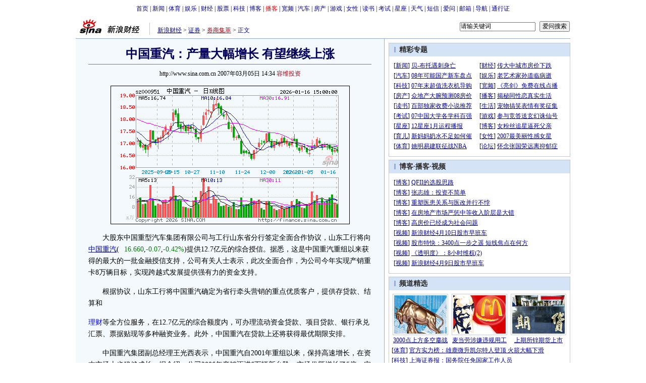

--- FILE ---
content_type: text/html
request_url: http://finance.sina.com.cn/stock/e/20070305/14343377070.shtml
body_size: 24918
content:
<!--[31,1,3377070] published at 2007-03-05 17:39:51 from #100 by system-->
<!--容维投资-->
<!--<a href=http://finance.sina.com.cn/stock/securities/index.shtml target=_blank>券商集萃</a>-->
<html>
<head>
<meta http-equiv="content-type" content="text/html; charset=gb2312">
<title>中国重汽：产量大幅增长 有望继续上涨_个股点评_新浪财经_新浪网</title>
<meta name="stencil" content="PGLS000125">
<meta name="publishid" content="31,1,3377070">
<meta name="keywords" content="中国重汽：产量大幅增长 有望继续上涨">
<meta name="description" content="中国重汽：产量大幅增长 有望继续上涨">
<script type="text/javascript" src="http://image2.sina.com.cn/home/sinaflash.js"></script>

<style type="text/css">
/* 通用 */
*{margin:0;padding:0;}
body {background: #FFF;color:#000;margin:5px;text-align:center;}
td,div{font-size:12px;}
ul,li{list-style:none;}
ul,p,ol{line-height:20px;}
select,input{vertical-align:middle;}
img{border:0;}

.f14 {font-size:14px;}
.lh20 {line-height:20px;}
.b1{border:1px #fcc solid;}
	
a{text-decoration: underline;color: #009}
/*a:visited{color:#800080;}*/
a:hover{color: #f00;}


.f14links{line-height:23px;}
.f14links,.f14links a{font-size:14px;color:#009;}
.f14links a:hover{color:#F00;}
.f14links li{padding-left:13px;background:url(http://image2.sina.com.cn/dy/legal/2006index/news_law_hz_012.gif) no-repeat 3px 45%;}

.clearit{clear:both;font-size:0;line-height:0;height:0;}

#wrap{width:980px;margin:0 auto;background:#FFF;text-align:left;}

.split{font-size:0;line-height:0;clear:both;height:6px;}
.lsplit{font-size:0;line-height:0;clear:both;height:15px;}

.top_bar{text-align:center;padding:4px 0;}
.top_bar a{text-decoration:none;}

.lo_links{padding-left:15px;padding-top:2px;}

.lc_blue{border-right:1px solid #91ABD3;border-top:1px solid #91ABD3;border-bottom:1px solid #91ABD3;background:#F4F9FE; padding-bottom:10px;}
.lc_blue h1{text-align:center;padding:4px 0;font-size:24px;font-weight:bold;border-bottom:1px solid #71777B;margin:10px 25px;color:#03005C;}
.lc_blue .from_info{text-align:center;}
.artibody{margin:15px 25px;font-size:14px;line-height:23px;}
.artibody img{border:1px solid #000;}
.artibody p{font-size:14px;line-height:23px;margin:15px 0;}
.toollinks{text-align:right;padding:8px 0;background:url(http://image2.sina.com.cn/bb/article/ar_hz_001.gif) repeat-x left top;margin:5px 25px;}

.xgzt{border-top:1px solid #BECEE6;border-left:1px solid #BECEE6;margin-top:8px;}
.xgzt a{font-size:14px;}
.xgzt td{border-bottom:1px solid #BECEE6;border-right:1px solid #BECEE6;}
.xgzt h2,.xgzt h3{margin:0;padding:0;padding:4px;font-size:14px;font-weight:bold;float:left;}

.fixedBLK{border:1px solid #C6C6C6;background:#FFF;width:360px;float:left;}
.fixedBLK .title{background:#D4E3F6;}
.fixedBLK .title h2{padding:4px 20px;background:url(http://image2.sina.com.cn/bb/article/ar_hz_002.gif)
no-repeat 10px 45%;font-size:14px;color:#292929;}
.fixedBLK .title h2 a {font-size:14px;color:#292929;text-decoration:none;font-weight:bold;}
.fixedBLK .title h2 a:hover{color:#CC0000;text-decoration:underline;}
.fixedBLK .content{padding:8px 9px 7px 9px;}
.fixedBLK .content img{border:1px solid #000;}
.fixedBLK .content .list{padding:0;}

.rcb table{border-top:1px solid #EBB9E5;border-left:1px solid #EBB9E5;}
.rcb td{border-right:1px solid #EBB9E5;border-bottom:1px solid #EBB9E5;padding:4px;}
.rcb .user{background:#FBE0FD;color:#656565;}
.rcb .commbody{background:#FFF url(http://image2.sina.com.cn/bb/article/ar_hz_003.gif) no-repeat 10px 45%;padding-left:30px;}

.grayBLK{border:1px solid #C6C6C6;padding:6px 0;float:left;width:360px;background:#F1F1F1;}
.grayBLK td{line-height:20px;}

.bAD{border:1px solid #C6C6C6;background:#FFF;}
.adContent{padding:8px 0;}
.fAD a{color:#2D2D2D;}

.rd{font-size:0;line-height:0;height:1px;background:url(http://image2.sina.com.cn/bb/article/ar_hz_004.gif) repeat-x left top;margin:10px 0;}

.bllink,.bll a{color:#000;}

.pl15{padding-left:15px;}

.greenlinks,.greenlinks a{color:#298F00;text-decoration:none;}

.footer{padding:15px 0;}

.rc_trans,.vsplit{border-top:1px solid #91ABD3;}

.hotNC{border:1px solid #BECEE6;background:#FFF;margin:10px 0;}
.hotNC h2{padding:5px;background:#E1EFFA;border-bottom:1px solid #BECEE6;font-size:14px;font-weight:bold;}
.hotNC ul{padding:5px;}
.hotNC li{padding-left:10px;background:url(http://image2.sina.com.cn/bb/article/ar_hz_008.gif) no-repeat 2px 45%;}

.starSearchBLK{background:#F3F3F3;border:1px solid #CCC}
.sw4f{width:74px;}

.mouseTipsCon { display:none;}
.mouseTips { font-size:12px; text-align:left; position:absolute;z-index:999;width:384px;padding:0px 2px 2px 0;background:#FBE0FD; display:none;}
.mouseTips dl{ border:1px solid #EBB9E5;background:#FFF;padding:4px 4px 4px 10px; }
.mouseTips dt{ color:#C50600; font-size:14px; line-height:20px; margin-bottom:4px; border-bottom:1px dashed #D6D8E4; }
.mouseTips dd{ line-height:20px; }
.mouseTips dd span {color:#5169E4;}
.closeTipBtn {cursor:pointer; position:absolute;z-index:99999; right:10px; top:5px;}

.tips1 {color:#F00; line-height:30px;}

.adNone { display:none; }
.rightShell{background:#FFF;padding-top:8px;}
.yqlink a{font-size:14px;}
.redLink a,.redLink a:hover,.redLink a:visited{color:#CC0000}
#adtext_1 a{color:#000}

.linkRed02 a{text-decoration:none;color:#A20010;}
.linkRed02 {text-decoration:none;color:#A20010;}
.linkRed02 a:hover{color:#f00;}

.mediacontent{margin:15px 25px;font-size:14px;line-height:23px;}
.mediacontent p{font-size:14px;line-height:23px;margin:15px 0;}

/* 媒体logo */
.medialogo{float:right; height:18px;}
.linkRed01 a{text-decoration:underline;color:#A20010;}
.linkRed01 a:hover{color:#f00;}

/* 间隔 */
.HSpace01{height:6px; overflow:hidden; width:1px;}
.HSpace02{height:8px; overflow:hidden; width:1px;}
.HSpace03{height:10px; overflow:hidden; width:1px;}
</style>

<style>
.yqin {display:inline; height:0px; width:0px; position:absolute; text-align:left;}
A.iask_f14:link,A.iask_f14:visited,A.iask_f14:active,A.iask_f14:hover {font-size:14px;text-decoration:none;color: #ff0000;}
A.akey:link {text-decoration:none;color: #0000ff;}
A.akey:visited {text-decoration:none;color: #800080;}
A.akey:active,A.akey:hover {text-decoration:underline;color : #ff0000}
</style>

<script language="JavaScript" type="text/javascript">
document.domain = "sina.com.cn";

//<![CDATA[
function GetObj(objName){
	if(document.getElementById){
		return eval('document.getElementById("' + objName + '")');
	}else if(document.layers){
		return eval("document.layers['" + objName +"']");
	}else{
		return eval('document.all.' + objName);
	}
}
//========================= 设置字体大中小 start =============
	function doZoom(size){
		var artibody = document.getElementById('artibody');
		if(!artibody){
			return;
		}
		var artibodyChild = artibody.childNodes;
		artibody.style.fontSize = size + 'px';
		//再对artibody div内的直接html节点设置fontSize属性
		for(var i = 0; i < artibodyChild.length; i++){
			if(artibodyChild[i].nodeType == 1){
				artibodyChild[i].style.fontSize = size + 'px';
			}
		}		
	}
//========================= 设置字体大中小 end =============

//========================= 打印正文部分 start =============

//print js begin
	function LoadPrintJsCallBack()
	{
		if(typeof forSPrint == "object" && forSPrint.Print)
		{
			forSPrint.Print();
		}
	}

	function SinaPrintGetBrowser(){
		if (navigator.userAgent.indexOf("MSIE") != -1)
		{
			return 1; 
		}
		else if (navigator.userAgent.indexOf("Firefox") != -1)
		{
			return 2; 
		}
		else if (navigator.userAgent.indexOf("Navigator") != -1)
		{
			return 3;
		}
		else if (navigator.userAgent.indexOf("Opera") != -1 )
		{
			return 4;
		}else
		{
			return 5;
		}
	}

	function LoadPrintJs()
	{
		var myBrowser = SinaPrintGetBrowser();

		if(myBrowser == 1)
		{
			var js_url ="http://image2.sina.com.cn/dy/col/2007/0207/print.js";
			var js = document.createElement( "script" ); 
			js.setAttribute( "type", "text/javascript" );
			js.setAttribute( "src", js_url);
			js.setAttribute( "id", "sinaPrintJsUrl");
			document.body.insertBefore( js, null);
	
document.getElementById("sinaPrintJsUrl").onreadystatechange = LoadPrintJsCallBack;
		}
		else
		{
			var js_url ="http://image2.sina.com.cn/dy/col/2007/0207/print.js";
			var js = document.createElement( "script" ); 
			js.setAttribute( "type", "text/javascript" );
			js.setAttribute( "src", js_url);
			js.setAttribute( "id", "sinaPrintJsUrl");
			js.setAttribute( "onload", "LoadPrintJsCallBack()");
			document.body.insertBefore( js,null);					
		}
	}
//print js end

//========================= 打印正文部分 end =============

//========================= 处理广告有效性 start =============
/**
 * 判断广告有效性
 * @return boolean
 */
//发布日期
var pagepubtime;
//需要检测的日期差
var difDay;

//广告显示判断
function checkPubTime(){

	//分解年、月、日
	DateTime = new Array(); 
	DateTime = pagepubtime.split("-");
	var year = DateTime[0];
	var month = DateTime[1];
	var day = DateTime[2];

	//用得到的年、月、日生成日期对象
	var pubTime = new Date(year,month - 1,day);
	//得到当前日期
	var now = new Date();

	//计算出当前日期与发布日期之间的毫秒差值
	var dif = now.getTime() - pubTime.getTime();

	//一天24小时、一小时60分、一分60秒、一秒1000毫秒
	if(dif > difDay * 24 * 60 * 60 * 1000){
		return false;
	}
	return true;
}
/**
 * 处理广告图片 指定天数后不显示 广告图片初始使用css控制不显示
 * @param 多个广告容器的id
 */
function HandlerAd(){
	var curObj = null;
	for(var i = 0; i < arguments.length; i++){
		curObj = GetObj(arguments[i]);
		if(checkPubTime()){
			if(!curObj){ 
				continue;
			}
			curObj.style.display = "block";
		}
	}
	
}
//========================= 处理广告有效性 end =============
	
//========================= 处理页面广告内容 start =============
	function DisplayAd(){
	pagepubtime = "2007-03-05"; //发布日期
	difDay = 180;				//需要检测的日期差 单位：天
	HandlerAd("PublicRelation1","PublicRelation2","PublicRelation3","PublicRelation4","PublicRelation5","PublicRelation6","PublicRelation7","PublicRelation8","PublicRelation9");		

	}
//========================= 处理页面广告内容 end =============
	
window.onload = function(){
	
	//触发鼠标提示
	mouseTipNode = GetObj("mouseTip");

/*
	//触发随机3取2 2取1 内容
	ShowGet2Form3();
	if(IsCookie()){//如果cookie可以使用 则使用交替显示2取1内容 否则随机显示
		SwithShowGet1Form2();
	}else{
		ShowGet1Form2();
	}
*/
	
}
	
//]]>
</script>
</head>

<body><!-- body code begin -->

<!-- SUDA_CODE_START --> 
<script type="text/javascript"> 
//<!--
(function(){var an="V=2.1.16";var ah=window,F=document,s=navigator,W=s.userAgent,ao=ah.screen,j=ah.location.href;var aD="https:"==ah.location.protocol?"https://s":"http://",ay="beacon.sina.com.cn";var N=aD+ay+"/a.gif?",z=aD+ay+"/g.gif?",R=aD+ay+"/f.gif?",ag=aD+ay+"/e.gif?",aB=aD+"beacon.sinauda.com/i.gif?";var aA=F.referrer.toLowerCase();var aa="SINAGLOBAL",Y="FSINAGLOBAL",H="Apache",P="ULV",l="SUP",aE="UOR",E="_s_acc",X="_s_tentry",n=false,az=false,B=(document.domain=="sina.com.cn")?true:false;var o=0;var aG=false,A=false;var al="";var m=16777215,Z=0,C,K=0;var r="",b="",a="";var M=[],S=[],I=[];var u=0;var v=0;var p="";var am=false;var w=false;function O(){var e=document.createElement("iframe");e.src=aD+ay+"/data.html?"+new Date().getTime();e.id="sudaDataFrame";e.style.height="0px";e.style.width="1px";e.style.overflow="hidden";e.frameborder="0";e.scrolling="no";document.getElementsByTagName("head")[0].appendChild(e)}function k(){var e=document.createElement("iframe");e.src=aD+ay+"/ckctl.html";e.id="ckctlFrame";e.style.height="0px";e.style.width="1px";e.style.overflow="hidden";e.frameborder="0";e.scrolling="no";document.getElementsByTagName("head")[0].appendChild(e)}function q(){var e=document.createElement("script");e.src=aD+ay+"/h.js";document.getElementsByTagName("head")[0].appendChild(e)}function h(aH,i){var D=F.getElementsByName(aH);var e=(i>0)?i:0;return(D.length>e)?D[e].content:""}function aF(){var aJ=F.getElementsByName("sudameta");var aR=[];for(var aO=0;aO<aJ.length;aO++){var aK=aJ[aO].content;if(aK){if(aK.indexOf(";")!=-1){var D=aK.split(";");for(var aH=0;aH<D.length;aH++){var aP=aw(D[aH]);if(!aP){continue}aR.push(aP)}}else{aR.push(aK)}}}var aM=F.getElementsByTagName("meta");for(var aO=0,aI=aM.length;aO<aI;aO++){var aN=aM[aO];if(aN.name=="tags"){aR.push("content_tags:"+encodeURI(aN.content))}}var aL=t("vjuids");aR.push("vjuids:"+aL);var e="";var aQ=j.indexOf("#");if(aQ!=-1){e=escape(j.substr(aQ+1));aR.push("hashtag:"+e)}return aR}function V(aK,D,aI,aH){if(aK==""){return""}aH=(aH=="")?"=":aH;D+=aH;var aJ=aK.indexOf(D);if(aJ<0){return""}aJ+=D.length;var i=aK.indexOf(aI,aJ);if(i<aJ){i=aK.length}return aK.substring(aJ,i)}function t(e){if(undefined==e||""==e){return""}return V(F.cookie,e,";","")}function at(aI,e,i,aH){if(e!=null){if((undefined==aH)||(null==aH)){aH="sina.com.cn"}if((undefined==i)||(null==i)||(""==i)){F.cookie=aI+"="+e+";domain="+aH+";path=/"}else{var D=new Date();var aJ=D.getTime();aJ=aJ+86400000*i;D.setTime(aJ);aJ=D.getTime();F.cookie=aI+"="+e+";domain="+aH+";expires="+D.toUTCString()+";path=/"}}}function f(D){try{var i=document.getElementById("sudaDataFrame").contentWindow.storage;return i.get(D)}catch(aH){return false}}function ar(D,aH){try{var i=document.getElementById("sudaDataFrame").contentWindow.storage;i.set(D,aH);return true}catch(aI){return false}}function L(){var aJ=15;var D=window.SUDA.etag;if(!B){return"-"}if(u==0){O();q()}if(D&&D!=undefined){w=true}ls_gid=f(aa);if(ls_gid===false||w==false){return false}else{am=true}if(ls_gid&&ls_gid.length>aJ){at(aa,ls_gid,3650);n=true;return ls_gid}else{if(D&&D.length>aJ){at(aa,D,3650);az=true}var i=0,aI=500;var aH=setInterval((function(){var e=t(aa);if(w){e=D}i+=1;if(i>3){clearInterval(aH)}if(e.length>aJ){clearInterval(aH);ar(aa,e)}}),aI);return w?D:t(aa)}}function U(e,aH,D){var i=e;if(i==null){return false}aH=aH||"click";if((typeof D).toLowerCase()!="function"){return}if(i.attachEvent){i.attachEvent("on"+aH,D)}else{if(i.addEventListener){i.addEventListener(aH,D,false)}else{i["on"+aH]=D}}return true}function af(){if(window.event!=null){return window.event}else{if(window.event){return window.event}var D=arguments.callee.caller;var i;var aH=0;while(D!=null&&aH<40){i=D.arguments[0];if(i&&(i.constructor==Event||i.constructor==MouseEvent||i.constructor==KeyboardEvent)){return i}aH++;D=D.caller}return i}}function g(i){i=i||af();if(!i.target){i.target=i.srcElement;i.pageX=i.x;i.pageY=i.y}if(typeof i.layerX=="undefined"){i.layerX=i.offsetX}if(typeof i.layerY=="undefined"){i.layerY=i.offsetY}return i}function aw(aH){if(typeof aH!=="string"){throw"trim need a string as parameter"}var e=aH.length;var D=0;var i=/(\u3000|\s|\t|\u00A0)/;while(D<e){if(!i.test(aH.charAt(D))){break}D+=1}while(e>D){if(!i.test(aH.charAt(e-1))){break}e-=1}return aH.slice(D,e)}function c(e){return Object.prototype.toString.call(e)==="[object Array]"}function J(aH,aL){var aN=aw(aH).split("&");var aM={};var D=function(i){if(aL){try{return decodeURIComponent(i)}catch(aP){return i}}else{return i}};for(var aJ=0,aK=aN.length;aJ<aK;aJ++){if(aN[aJ]){var aI=aN[aJ].split("=");var e=aI[0];var aO=aI[1];if(aI.length<2){aO=e;e="$nullName"}if(!aM[e]){aM[e]=D(aO)}else{if(c(aM[e])!=true){aM[e]=[aM[e]]}aM[e].push(D(aO))}}}return aM}function ac(D,aI){for(var aH=0,e=D.length;aH<e;aH++){aI(D[aH],aH)}}function ak(i){var e=new RegExp("^http(?:s)?://([^/]+)","im");if(i.match(e)){return i.match(e)[1].toString()}else{return""}}function aj(aO){try{var aL="ABCDEFGHIJKLMNOPQRSTUVWXYZabcdefghijklmnopqrstuvwxyz0123456789+/=";var D="ABCDEFGHIJKLMNOPQRSTUVWXYZabcdefghijklmnopqrstuvwxyz0123456789-_=";var aQ=function(e){var aR="",aS=0;for(;aS<e.length;aS++){aR+="%"+aH(e[aS])}return decodeURIComponent(aR)};var aH=function(e){var i="0"+e.toString(16);return i.length<=2?i:i.substr(1)};var aP=function(aY,aV,aR){if(typeof(aY)=="string"){aY=aY.split("")}var aX=function(a7,a9){for(var a8=0;a8<a7.length;a8++){if(a7[a8]==a9){return a8}}return -1};var aS=[];var a6,a4,a1="";var a5,a3,a0,aZ="";if(aY.length%4!=0){}var e=/[^A-Za-z0-9\+\/\=]/g;var a2=aL.split("");if(aV=="urlsafe"){e=/[^A-Za-z0-9\-_\=]/g;a2=D.split("")}var aU=0;if(aV=="binnary"){a2=[];for(aU=0;aU<=64;aU++){a2[aU]=aU+128}}if(aV!="binnary"&&e.exec(aY.join(""))){return aR=="array"?[]:""}aU=0;do{a5=aX(a2,aY[aU++]);a3=aX(a2,aY[aU++]);a0=aX(a2,aY[aU++]);aZ=aX(a2,aY[aU++]);a6=(a5<<2)|(a3>>4);a4=((a3&15)<<4)|(a0>>2);a1=((a0&3)<<6)|aZ;aS.push(a6);if(a0!=64&&a0!=-1){aS.push(a4)}if(aZ!=64&&aZ!=-1){aS.push(a1)}a6=a4=a1="";a5=a3=a0=aZ=""}while(aU<aY.length);if(aR=="array"){return aS}var aW="",aT=0;for(;aT<aS.lenth;aT++){aW+=String.fromCharCode(aS[aT])}return aW};var aI=[];var aN=aO.substr(0,3);var aK=aO.substr(3);switch(aN){case"v01":for(var aJ=0;aJ<aK.length;aJ+=2){aI.push(parseInt(aK.substr(aJ,2),16))}return decodeURIComponent(aQ(aP(aI,"binnary","array")));break;case"v02":aI=aP(aK,"urlsafe","array");return aQ(aP(aI,"binnary","array"));break;default:return decodeURIComponent(aO)}}catch(aM){return""}}var ap={screenSize:function(){return(m&8388608==8388608)?ao.width+"x"+ao.height:""},colorDepth:function(){return(m&4194304==4194304)?ao.colorDepth:""},appCode:function(){return(m&2097152==2097152)?s.appCodeName:""},appName:function(){return(m&1048576==1048576)?((s.appName.indexOf("Microsoft Internet Explorer")>-1)?"MSIE":s.appName):""},cpu:function(){return(m&524288==524288)?(s.cpuClass||s.oscpu):""},platform:function(){return(m&262144==262144)?(s.platform):""},jsVer:function(){if(m&131072!=131072){return""}var aI,e,aK,D=1,aH=0,i=(s.appName.indexOf("Microsoft Internet Explorer")>-1)?"MSIE":s.appName,aJ=s.appVersion;if("MSIE"==i){e="MSIE";aI=aJ.indexOf(e);if(aI>=0){aK=window.parseInt(aJ.substring(aI+5));if(3<=aK){D=1.1;if(4<=aK){D=1.3}}}}else{if(("Netscape"==i)||("Opera"==i)||("Mozilla"==i)){D=1.3;e="Netscape6";aI=aJ.indexOf(e);if(aI>=0){D=1.5}}}return D},network:function(){if(m&65536!=65536){return""}var i="";i=(s.connection&&s.connection.type)?s.connection.type:i;try{F.body.addBehavior("#default#clientCaps");i=F.body.connectionType}catch(D){i="unkown"}return i},language:function(){return(m&32768==32768)?(s.systemLanguage||s.language):""},timezone:function(){return(m&16384==16384)?(new Date().getTimezoneOffset()/60):""},flashVer:function(){if(m&8192!=8192){return""}var aK=s.plugins,aH,aL,aN;if(aK&&aK.length){for(var aJ in aK){aL=aK[aJ];if(aL.description==null){continue}if(aH!=null){break}aN=aL.description.toLowerCase();if(aN.indexOf("flash")!=-1){aH=aL.version?parseInt(aL.version):aN.match(/\d+/);continue}}}else{if(window.ActiveXObject){for(var aI=10;aI>=2;aI--){try{var D=new ActiveXObject("ShockwaveFlash.ShockwaveFlash."+aI);if(D){aH=aI;break}}catch(aM){}}}else{if(W.indexOf("webtv/2.5")!=-1){aH=3}else{if(W.indexOf("webtv")!=-1){aH=2}}}}return aH},javaEnabled:function(){if(m&4096!=4096){return""}var D=s.plugins,i=s.javaEnabled(),aH,aI;if(i==true){return 1}if(D&&D.length){for(var e in D){aH=D[e];if(aH.description==null){continue}if(i!=null){break}aI=aH.description.toLowerCase();if(aI.indexOf("java plug-in")!=-1){i=parseInt(aH.version);continue}}}else{if(window.ActiveXObject){i=(new ActiveXObject("JavaWebStart.IsInstalled")!=null)}}return i?1:0}};var ad={pageId:function(i){var D=i||r,aK="-9999-0-0-1";if((undefined==D)||(""==D)){try{var aH=h("publishid");if(""!=aH){var aJ=aH.split(",");if(aJ.length>0){if(aJ.length>=3){aK="-9999-0-"+aJ[1]+"-"+aJ[2]}D=aJ[0]}}else{D="0"}}catch(aI){D="0"}D=D+aK}return D},sessionCount:function(){var e=t("_s_upa");if(e==""){e=0}return e},excuteCount:function(){return SUDA.sudaCount},referrer:function(){if(m&2048!=2048){return""}var e=/^[^\?&#]*.swf([\?#])?/;if((aA=="")||(aA.match(e))){var i=V(j,"ref","&","");if(i!=""){return escape(i)}}return escape(aA)},isHomepage:function(){if(m&1024!=1024){return""}var D="";try{F.body.addBehavior("#default#homePage");D=F.body.isHomePage(j)?"Y":"N"}catch(i){D="unkown"}return D},PGLS:function(){return(m&512==512)?h("stencil"):""},ZT:function(){if(m&256!=256){return""}var e=h("subjectid");e.replace(",",".");e.replace(";",",");return escape(e)},mediaType:function(){return(m&128==128)?h("mediaid"):""},domCount:function(){return(m&64==64)?F.getElementsByTagName("*").length:""},iframeCount:function(){return(m&32==32)?F.getElementsByTagName("iframe").length:""}};var av={visitorId:function(){var i=15;var e=t(aa);if(e.length>i&&u==0){return e}else{return}},fvisitorId:function(e){if(!e){var e=t(Y);return e}else{at(Y,e,3650)}},sessionId:function(){var e=t(H);if(""==e){var i=new Date();e=Math.random()*10000000000000+"."+i.getTime()}return e},flashCookie:function(e){if(e){}else{return p}},lastVisit:function(){var D=t(H);var aI=t(P);var aH=aI.split(":");var aJ="",i;if(aH.length>=6){if(D!=aH[4]){i=new Date();var e=new Date(window.parseInt(aH[0]));aH[1]=window.parseInt(aH[1])+1;if(i.getMonth()!=e.getMonth()){aH[2]=1}else{aH[2]=window.parseInt(aH[2])+1}if(((i.getTime()-e.getTime())/86400000)>=7){aH[3]=1}else{if(i.getDay()<e.getDay()){aH[3]=1}else{aH[3]=window.parseInt(aH[3])+1}}aJ=aH[0]+":"+aH[1]+":"+aH[2]+":"+aH[3];aH[5]=aH[0];aH[0]=i.getTime();at(P,aH[0]+":"+aH[1]+":"+aH[2]+":"+aH[3]+":"+D+":"+aH[5],360)}else{aJ=aH[5]+":"+aH[1]+":"+aH[2]+":"+aH[3]}}else{i=new Date();aJ=":1:1:1";at(P,i.getTime()+aJ+":"+D+":",360)}return aJ},userNick:function(){if(al!=""){return al}var D=unescape(t(l));if(D!=""){var i=V(D,"ag","&","");var e=V(D,"user","&","");var aH=V(D,"uid","&","");var aJ=V(D,"sex","&","");var aI=V(D,"dob","&","");al=i+":"+e+":"+aH+":"+aJ+":"+aI;return al}else{return""}},userOrigin:function(){if(m&4!=4){return""}var e=t(aE);var i=e.split(":");if(i.length>=2){return i[0]}else{return""}},advCount:function(){return(m&2==2)?t(E):""},setUOR:function(){var aL=t(aE),aP="",i="",aO="",aI="",aM=j.toLowerCase(),D=F.referrer.toLowerCase();var aQ=/[&|?]c=spr(_[A-Za-z0-9]{1,}){3,}/;var aK=new Date();if(aM.match(aQ)){aO=aM.match(aQ)[0]}else{if(D.match(aQ)){aO=D.match(aQ)[0]}}if(aO!=""){aO=aO.substr(3)+":"+aK.getTime()}if(aL==""){if(t(P)==""){aP=ak(D);i=ak(aM)}at(aE,aP+","+i+","+aO,365)}else{var aJ=0,aN=aL.split(",");if(aN.length>=1){aP=aN[0]}if(aN.length>=2){i=aN[1]}if(aN.length>=3){aI=aN[2]}if(aO!=""){aJ=1}else{var aH=aI.split(":");if(aH.length>=2){var e=new Date(window.parseInt(aH[1]));if(e.getTime()<(aK.getTime()-86400000*30)){aJ=1}}}if(aJ){at(aE,aP+","+i+","+aO,365)}}},setAEC:function(e){if(""==e){return}var i=t(E);if(i.indexOf(e+",")<0){i=i+e+","}at(E,i,7)},ssoInfo:function(){var D=unescape(aj(t("sso_info")));if(D!=""){if(D.indexOf("uid=")!=-1){var i=V(D,"uid","&","");return escape("uid:"+i)}else{var e=V(D,"u","&","");return escape("u:"+unescape(e))}}else{return""}},subp:function(){return t("SUBP")}};var ai={CI:function(){var e=["sz:"+ap.screenSize(),"dp:"+ap.colorDepth(),"ac:"+ap.appCode(),"an:"+ap.appName(),"cpu:"+ap.cpu(),"pf:"+ap.platform(),"jv:"+ap.jsVer(),"ct:"+ap.network(),"lg:"+ap.language(),"tz:"+ap.timezone(),"fv:"+ap.flashVer(),"ja:"+ap.javaEnabled()];return"CI="+e.join("|")},PI:function(e){var i=["pid:"+ad.pageId(e),"st:"+ad.sessionCount(),"et:"+ad.excuteCount(),"ref:"+ad.referrer(),"hp:"+ad.isHomepage(),"PGLS:"+ad.PGLS(),"ZT:"+ad.ZT(),"MT:"+ad.mediaType(),"keys:","dom:"+ad.domCount(),"ifr:"+ad.iframeCount()];return"PI="+i.join("|")},UI:function(){var e=["vid:"+av.visitorId(),"sid:"+av.sessionId(),"lv:"+av.lastVisit(),"un:"+av.userNick(),"uo:"+av.userOrigin(),"ae:"+av.advCount(),"lu:"+av.fvisitorId(),"si:"+av.ssoInfo(),"rs:"+(n?1:0),"dm:"+(B?1:0),"su:"+av.subp()];return"UI="+e.join("|")},EX:function(i,e){if(m&1!=1){return""}i=(null!=i)?i||"":b;e=(null!=e)?e||"":a;return"EX=ex1:"+i+"|ex2:"+e},MT:function(){return"MT="+aF().join("|")},V:function(){return an},R:function(){return"gUid_"+new Date().getTime()}};function ax(){var aK="-",aH=F.referrer.toLowerCase(),D=j.toLowerCase();if(""==t(X)){if(""!=aH){aK=ak(aH)}at(X,aK,"","weibo.com")}var aI=/weibo.com\/reg.php/;if(D.match(aI)){var aJ=V(unescape(D),"sharehost","&","");var i=V(unescape(D),"appkey","&","");if(""!=aJ){at(X,aJ,"","weibo.com")}at("appkey",i,"","weibo.com")}}function d(e,i){G(e,i)}function G(i,D){D=D||{};var e=new Image(),aH;if(D&&D.callback&&typeof D.callback=="function"){e.onload=function(){clearTimeout(aH);aH=null;D.callback(true)}}SUDA.img=e;e.src=i;aH=setTimeout(function(){if(D&&D.callback&&typeof D.callback=="function"){D.callback(false);e.onload=null}},D.timeout||2000)}function x(e,aH,D,aI){SUDA.sudaCount++;if(!av.visitorId()&&!L()){if(u<3){u++;setTimeout(x,500);return}}var i=N+[ai.V(),ai.CI(),ai.PI(e),ai.UI(),ai.MT(),ai.EX(aH,D),ai.R()].join("&");G(i,aI)}function y(e,D,i){if(aG||A){return}if(SUDA.sudaCount!=0){return}x(e,D,i)}function ab(e,aH){if((""==e)||(undefined==e)){return}av.setAEC(e);if(0==aH){return}var D="AcTrack||"+t(aa)+"||"+t(H)+"||"+av.userNick()+"||"+e+"||";var i=ag+D+"&gUid_"+new Date().getTime();d(i)}function aq(aI,e,i,aJ){aJ=aJ||{};if(!i){i=""}else{i=escape(i)}var aH="UATrack||"+t(aa)+"||"+t(H)+"||"+av.userNick()+"||"+aI+"||"+e+"||"+ad.referrer()+"||"+i+"||"+(aJ.realUrl||"")+"||"+(aJ.ext||"");var D=ag+aH+"&gUid_"+new Date().getTime();d(D,aJ)}function aC(aK){var i=g(aK);var aI=i.target;var aH="",aL="",D="";var aJ;if(aI!=null&&aI.getAttribute&&(!aI.getAttribute("suda-uatrack")&&!aI.getAttribute("suda-actrack")&&!aI.getAttribute("suda-data"))){while(aI!=null&&aI.getAttribute&&(!!aI.getAttribute("suda-uatrack")||!!aI.getAttribute("suda-actrack")||!!aI.getAttribute("suda-data"))==false){if(aI==F.body){return}aI=aI.parentNode}}if(aI==null||aI.getAttribute==null){return}aH=aI.getAttribute("suda-actrack")||"";aL=aI.getAttribute("suda-uatrack")||aI.getAttribute("suda-data")||"";sudaUrls=aI.getAttribute("suda-urls")||"";if(aL){aJ=J(aL);if(aI.tagName.toLowerCase()=="a"){D=aI.href}opts={};opts.ext=(aJ.ext||"");aJ.key&&SUDA.uaTrack&&SUDA.uaTrack(aJ.key,aJ.value||aJ.key,D,opts)}if(aH){aJ=J(aH);aJ.key&&SUDA.acTrack&&SUDA.acTrack(aJ.key,aJ.value||aJ.key)}}if(window.SUDA&&Object.prototype.toString.call(window.SUDA)==="[object Array]"){for(var Q=0,ae=SUDA.length;Q<ae;Q++){switch(SUDA[Q][0]){case"setGatherType":m=SUDA[Q][1];break;case"setGatherInfo":r=SUDA[Q][1]||r;b=SUDA[Q][2]||b;a=SUDA[Q][3]||a;break;case"setPerformance":Z=SUDA[Q][1];break;case"setPerformanceFilter":C=SUDA[Q][1];break;case"setPerformanceInterval":K=SUDA[Q][1]*1||0;K=isNaN(K)?0:K;break;case"setGatherMore":M.push(SUDA[Q].slice(1));break;case"acTrack":S.push(SUDA[Q].slice(1));break;case"uaTrack":I.push(SUDA[Q].slice(1));break}}}aG=(function(D,i){if(ah.top==ah){return false}else{try{if(F.body.clientHeight==0){return false}return((F.body.clientHeight>=D)&&(F.body.clientWidth>=i))?false:true}catch(aH){return true}}})(320,240);A=(function(){return false})();av.setUOR();var au=av.sessionId();window.SUDA=window.SUDA||[];SUDA.sudaCount=SUDA.sudaCount||0;SUDA.log=function(){x.apply(null,arguments)};SUDA.acTrack=function(){ab.apply(null,arguments)};SUDA.uaTrack=function(){aq.apply(null,arguments)};U(F.body,"click",aC);window.GB_SUDA=SUDA;GB_SUDA._S_pSt=function(){};GB_SUDA._S_acTrack=function(){ab.apply(null,arguments)};GB_SUDA._S_uaTrack=function(){aq.apply(null,arguments)};window._S_pSt=function(){};window._S_acTrack=function(){ab.apply(null,arguments)};window._S_uaTrack=function(){aq.apply(null,arguments)};window._S_PID_="";if(!window.SUDA.disableClickstream){y()}try{k()}catch(T){}})();
//-->
</script> 
<noScript> 
<div style='position:absolute;top:0;left:0;width:0;height:0;visibility:hidden'><img width=0 height=0 src='//beacon.sina.com.cn/a.gif?noScript' border='0' alt='' /></div> 
</noScript> 
<!-- SUDA_CODE_END -->

<!-- SSO_GETCOOKIE_START -->
<script type="text/javascript">var sinaSSOManager=sinaSSOManager||{};sinaSSOManager.getSinaCookie=function(){function dc(u){if(u==undefined){return""}var decoded=decodeURIComponent(u);return decoded=="null"?"":decoded}function ps(str){var arr=str.split("&");var arrtmp;var arrResult={};for(var i=0;i<arr.length;i++){arrtmp=arr[i].split("=");arrResult[arrtmp[0]]=dc(arrtmp[1])}return arrResult}function gC(name){var Res=eval("/"+name+"=([^;]+)/").exec(document.cookie);return Res==null?null:Res[1]}var sup=dc(gC("SUP"));if(!sup){sup=dc(gC("SUR"))}if(!sup){return null}return ps(sup)};</script>
<!-- SSO_GETCOOKIE_END -->

<script type="text/javascript">new function(r,s,t){this.a=function(n,t,e){if(window.addEventListener){n.addEventListener(t,e,false);}else if(window.attachEvent){n.attachEvent("on"+t,e);}};this.b=function(f){var t=this;return function(){return f.apply(t,arguments);};};this.c=function(){var f=document.getElementsByTagName("form");for(var i=0;i<f.length;i++){var o=f[i].action;if(this.r.test(o)){f[i].action=o.replace(this.r,this.s);}}};this.r=r;this.s=s;this.d=setInterval(this.b(this.c),t);this.a(window,"load",this.b(function(){this.c();clearInterval(this.d);}));}(/http:\/\/www\.google\.c(om|n)\/search/, "http://keyword.sina.com.cn/searchword.php", 250);</script>
<!-- body code end -->


<div id="wrap">
	<!--顶部导航开始-->
<div class="top_bar">
<script>
function getCookie(name) {

  var search;

  search = name + "="
  offset = document.cookie.indexOf(search) 
  if (offset != -1) {
    offset += search.length ;
    end = document.cookie.indexOf(";", offset) ;
    if (end == -1)
      end = document.cookie.length;
    return document.cookie.substring(offset, end);
  }
  else
    return "";
}

function unipro_clearCookie(name ) {
	document.cookie=name+"=; " + "domain=sina.com.cn; path=/; ";     
	//bites = document.cookie.split("; ");
} 

function getMobileNum(ckName){
var userInfo = getCookie(ckName).split(":");
	return userInfo[2];
}

function unipro_UniProLogout() {
	unipro_clearCookie("SINAPRO");
	unipro_clearCookie("SINA-AVATAR");
	unipro_clearCookie("SINAPROC");
	unipro_clearCookie("nick");
	unipro_clearCookie("SINA_NU");      
	unipro_clearCookie("SINA_OU");
	unipro_clearCookie("appmask");
	unipro_clearCookie("gender");
	unipro_clearCookie("UNIPROTM");
	unipro_clearCookie("UNIPROU");
	unipro_clearCookie("SINA_USER");
	unipro_clearCookie("SMS_COOKIE");
	return true;
}

function getUniproUrl_stand(){
	window.location='http://unipro.sina.com.cn/';
	return false;
}

function getUniproUrl_welcome(){
	unipro_UniProLogout();
	window.location='http://unipro.sina.com.cn';
	return false;	
}

function print_stand_unipro_head()
{
	document.write("<a href=\"http://www.sina.com.cn/\">首页</a> | <a href=\"http://news.sina.com.cn/\">新闻</a> | <a href=\"http://sports.sina.com.cn/\">体育</a> | <a href=\"http://ent.sina.com.cn/\">娱乐</a> | <a href=\"http://finance.sina.com.cn/\">财经</a> | <a href=\"http://finance.sina.com.cn/stock/\">股票</a> | <a href=\"http://tech.sina.com.cn/\">科技</a> | <a href=\"http://blog.sina.com.cn/\">博客</a> | <a href=\"http://v.blog.sina.com.cn/\"><font color=red>播客</font></a> | <a href=\"http://bn.sina.com.cn/\">宽频</a> | <a href=\"http://auto.sina.com.cn/\">汽车</a> | <a href=\"http://house.sina.com.cn/\">房产</a> | <a href=\"http://games.sina.com.cn/\">游戏</a> | <a href=\"http://eladies.sina.com.cn/\">女性</a> | <a href=\"http://book.sina.com.cn/\">读书</a> | <a href=\"http://edu.sina.com.cn/\">考试</a> | <a href=\"http://astro.sina.com.cn/\">星座</a> | <a href=\"http://weather.news.sina.com.cn/\">天气</a> | <a href=\"http://sms.sina.com.cn/\">短信</a> | <a href=\"http://iask.com/\">爱问</a> | <a href=\"http://mail.sina.com.cn/\">邮箱</a> | <a href=\"http://news.sina.com.cn/guide/\">导航</a> | <a href=\"http://unipro.sina.com.cn/\">通行证</a>");
	
}


function print_stand_unipro_welcome()
{
	var unipro_login_nickname = getCookie( "nick" );
	var unipro_login_pos = unipro_login_nickname.indexOf( "(" );
	if ( unipro_login_pos != -1 )
	{
		unipro_login_nickname = unipro_login_nickname.substr( 0, unipro_login_pos );
	}

	document.write("<table cellpadding=\"0\" cellspacing=\"0\" width=\"100%\"><tr>");
	document.write("<td align=\"left\"><a href=\"http://www.sina.com.cn/\">首页</a> | <a href=\"http://news.sina.com.cn/\">新闻</a> | <a href=\"http://sports.sina.com.cn/\">体育</a> | <a href=\"http://ent.sina.com.cn/\">娱乐</a> | <a href=\"http://finance.sina.com.cn/\">财经</a> | <a href=\"http://finance.sina.com.cn/stock/\">股票</a> | <a href=\"http://tech.sina.com.cn/\">科技</a> | <a href=\"http://blog.sina.com.cn/\">博客</a> | <a href=\"http://v.blog.sina.com.cn/\"><font color=red>播客</font></a> | <a href=\"http://bn.sina.com.cn/\">宽频</a> | <a href=\"http://auto.sina.com.cn/\">汽车</a> | <a href=\"http://house.sina.com.cn/\">房产</a> | <a href=\"http://games.sina.com.cn/\">游戏</a> | <a href=\"http://eladies.sina.com.cn/\">女性</a> | <a href=\"http://book.sina.com.cn/\">读书</a> | <a href=\"http://edu.sina.com.cn/\">考试</a> | <a href=\"http://astro.sina.com.cn/\">星座</a> | <a href=\"http://weather.news.sina.com.cn/\">天气</a> | <a href=\"http://sms.sina.com.cn/\">短信</a> | <a href=\"http://iask.com/\">爱问</a></td>");
	
	if ( unipro_login_nickname!="" && unipro_login_nickname!="null" && unipro_login_nickname!=null && unipro_login_nickname!="undefined" ) {
	        
		if (unipro_login_nickname.length > 16)
		{
			unipro_login_nickname = unipro_login_nickname.substr(0, 16);
			unipro_login_nickname += "..";
		}
			
		document.write("<td align=\"right\"><strong>"+unipro_login_nickname+"</strong>,<a href=# onClick='return getUniproUrl_welcome()'>退出</a></td>");

	} else {
		document.write( "<td align=\"right\"><strong>新浪过客</strong>,<a href=# onClick='return getUniproUrl_welcome()'>退出</a></td>");
	}

	document.write("</tr></table>");

}

function checkiask()
{
	if (document._searchiask.k.value=="请输关键词" || document._searchiask.k.value=="" )
	{
		window.open("http://iask.com");
		return false;
	}
	return true;
}
</script>

<script language="javascript">
if (getCookie("SINAPRO") == "") {
	print_stand_unipro_head();

} else {

	print_stand_unipro_welcome();

}
</script>
</div>
	<!--顶部导航结束-->
		
	<!-- 顶通广告 begin -->

				<table width=980 border="0" cellspacing="0" cellpadding="0" id="PublicRelation1" class="adNone">
					<tr>
						<td width="750">
						<!--ADS:begin=PDPS000000001352:{14EA34A9-AE3B-48D3-94C4-C72C3E5ABA6A}--><a href="http://city.finance.sina.com.cn/city/wlmp.html" target="_blank"><img src="http://ad4.sina.com.cn/200702/07/82127_75090.JPG" border="0" width="750" height="90" /></a><!--nwy/net/A--><!--ADS:end-->
						</td>
						<td width="10"></td>
						
						<td width="220"  class="starSearchBLK" align="center" style="background:#fff; border:1px #dedede solid; border-top:none;" valign="top">
							<iframe frameborder="0" height="90" width="220" marginheight="0" marginwidth="0" scrolling="no" src="http://pfp.sina.com.cn/iframe/finance/20070117/434.html"></iframe>
						</td>			
					</tr>
				</table>
				
	<!-- 顶通广告 end -->
	
	
		<div class="split"></div>
		
		
	<!-- 位置导航 广告 爱问搜索 begin -->
	
	<table cellpadding="0" cellspacing="0" width="980">
		<tr>
			<td width="610">
			<!--位置导航开始-->
				<table width="100%"  border="0" cellspacing="0" cellpadding="0">
				<tr>
				<td width="146">
				<div id="pagelogo"><a href="http://finance.sina.com.cn" target="_blank"><img src="http://image2.sina.com.cn/home/images/logo/sina_cjzh.GIF" width="144" height="34" alt="新浪财经" /></a></div></td>
				<td width="1"><img src="http://image2.sina.com.cn/cj/deco/2007/0117/con_ws_006.gif" width="1" height="34" alt=""/></td>
				<td valign="bottom">
					<p class="lo_links" id="lo_links">
						<span style="float:left;"><a href="http://finance.sina.com.cn/">新浪财经</a> &gt; <span><a href=http://finance.sina.com.cn/stock/index.shtml>证券</a>  &gt  <span class="linkRed01"><a href=http://finance.sina.com.cn/stock/securities/index.shtml target=_blank>券商集萃</a></span>  &gt;  <font color="#000099">正文</font></span>&nbsp;&nbsp;</span><span class="medialogo" align="right"></span>
						<span class="clearit"></span>
					</p>
				</td>
				</tr>
				</table>
			  <!--位置导航结束-->
		    </td>
			<style type="text/css">
			.iAskBtn{width:60px; margin-left:5px;}
			.iAskIpt{width:159px;}
			.iAskLLogo{padding-left:6px;}
			</style>
			<!--[if IE]>
			<style type="text/css">
			.iAskIpt{width:156px;}
			.iAskLLogo{padding-left:9px;}
			</style>
			<![endif]-->

			<!--广告及搜索开始-->
			<td width="368">
				<table cellspacing="0" cellpadding="0" width="368">
					<tr>
						<td class="iAskLLogo"></td>
						<td></td>
			<form name=iask1 target=_blank onSubmit="return iask(this);">
									<td width="250" align="right">
			<script language="javascript">
				function iask(fn)
				{
					if(fn.k.value=="" || fn.k.value=="请输关键词")
					{
						fn.k.value="请输关键词";
						return false;
					}
					fn.action="http://www.iask.com/n";
					fn.submit();
					return false;
				}

			</script>
			<input type=text name="k" value="请输关键词" onClick="javascript:if(this.value=='请输关键词')this.value='';" style="width:150px; font-size:12px;"><input type="hidden" name="t" value="keyword"><input type="hidden" name="sc" value="新浪"> <input type="submit" value="爱问搜索" class="iAskBtn" style=" font-size:12px;">
			</td>
			</form>

					</tr>
				</table>
			</td>
			<!--广告及搜索结束-->
		</tr>
	</table>
	
	<!-- 位置导航 广告 爱问搜索 end -->
	
	
	<div class="split"></div>
	
	
	
	
	<!--正文开始-->
	<table cellpadding="0" cellspacing="0" width="980" style="margin-bottom:10px;">
		<tr>
			<td width="612" valign="top" class="lc_blue">
				<div id="artibodyTitle">
					<h1>中国重汽：产量大幅增长 有望继续上涨</h1>
					<div class="from_info">http://www.sina.com.cn 2007年03月05日&nbsp;14:34 <span class="linkRed02">容维投资</span></div>
				</div>
								
				<!--正文内容开始-->					
					<div class="artibody" id="artibody">
					 <center><p><a href=http://finance.sina.com.cn/realstock/company/sz000951/nc.shtml target=_blank><img src=http://fchart.sina.com.cn/newchart/daily/sz000951.gif border=0 alt=中国重汽：产量大幅增长有望继续上涨></a></p></center><p>　　大股东中国重型汽车集团有限公司与工行山东省分行签定全面合作协议，山东工行将向<span id=stock_sz000951><a href=http://finance.sina.com.cn/realstock/company/sz000951/nc.shtml class="keyword" target=_blank>中国重汽</a></span><span id=quote_sz000951></span>提供12.7亿元的综合授信。据悉，这是中国重汽重组以来获得的最大的一批金融授信支持，公司有关人士表示，此次全面合作，为公司今年实现产销重卡8万辆目标，实现跨越式发展提供强有力的资金支持。</p>

<p>　　根据协议，山东工行将中国重汽确定为省行牵头营销的重点优质客户，提供存贷款、结算和<span class=yqlink><form class=yqin action=http://www.iask.com/n method=post><input type=hidden name=k value=%C0%ED%B2%C6></form><a href=http://www.iask.com/n?k=%C0%ED%B2%C6 target=_blank onClick="activateYQinl(this);return false;" class=akey title=理财>理财</a></span>等全方位服务，在12.7亿元的综合额度内，可办理流动资金贷款、项目贷款、银行承兑汇票、票据贴现等多种融资业务。此外，中国重汽在贷款上还将获得最优期限安排。</p>

<p>　　中国重汽集团副总经理王光西表示，中国重汽自2001年重组以来，保持高速增长，在资本市场上也稳健成长。据介绍，公司2006年产销迈进6万辆新台阶，市场份额增长了5倍；实现销售收入219.7亿元，同比增长52.63%；实现利税17.86亿元，同比增长104.06%；实现利润同比增长93.2%；出口整车6296辆，创汇2.13亿美元。各项主要指标创历史新高，稳居国内重卡行业前列。目前在20吨以上载重车，自卸车、水泥搅拌车底盘等产品销售上稳居全国第一的位置。重卡出口连续两年保持<span class=yqlink><form class=yqin action=http://www.iask.com/n method=post><input type=hidden name=k value=%C6%FB%B3%B5%D0%D0%D2%B5></form><a href=http://www.iask.com/n?k=%C6%FB%B3%B5%D0%D0%D2%B5 target=_blank onClick="activateYQinl(this);return false;" class=akey title=汽车行业>汽车行业</a></span>的第一。据悉，今年元月份订单超过1万辆，产销6517辆，创下月销售历史新记录，同比增长96.9%，实现新年开门红。截至2月15日，订单已达1.8万辆。</p>

<p>　　二级市场上，该股前期强势上涨达到高位后，近期随大盘走软而有所回调。由于公司的产量将继续上涨，业绩将进一步提高，预计后市将继续上涨。</p>

<p>　　容维</p>
<!-- news_keyword_pub,stock,sz000951 --></p>
					
					<font size=2>&nbsp;&nbsp;&nbsp;&nbsp;新浪声明：本版文章内容纯属作者个人观点，仅供投资者参考，并不构成投资建议。投资者据此操作，风险自担。</font><br><br>
					<a href= target=_blank></a>
					</div>					
				<!--正文内容结束-->	
				<div class="mediacontent">
				<br>
				</div>		

				<!--发表评论开始-->
				<div style="margin:0 auto;width:585px;text-align:right;padding:10px 0;">
				【<a href=http://comment.finance.sina.com.cn/comment/skin/cj_stock.html?channel=gg&newsid=sz-000951&style=1 >发表评论</a>】
				</div>
				<!--发表评论结束-->					
				
				<!--爱问搜索开始-->
				<div align="center">
						<script>
				<!--
				function ck()
				{
						if((document.f.k.value=="")||(document.f.k.value=="请输关键词"))
						{
								window.open("http://iask.com");
								return false;
						} 
						else
						{
						document.f.action="http://iask.com/n";
						}
				}
        function se()
				{
						if((document.f.k.value=="")||(document.f.k.value=="请输关键词"))
						{
								window.open("http://iask.com");
								return false;
						} 
						else
						{
							document.f.action="http://iask.com/s";
							document.f.submit();
							return true;
						}								
				}
function seBlog()
				{
						if((document.f.k.value=="")||(document.f.k.value=="请输关键词"))
						{
								window.open("http://iask.com");
								return false;
						} 
						else
						{						  
		          document.getElementById("q").value=document.f.k.value;	
							document.getElementById("s").value=1;
							document.f.action="http://blog.iask.com/b";
							document.f.submit();
							document.getElementById("s").value="";
							document.getElementById("q").value="";
							return true;
						}								
				}
				//-->
				</script>
	<table cellPadding="0" cellSpacing="0">        
		<tr>
			<td height="30" align="right">	
				<form name="f" method="get" onSubmit="return ck()" action="http://iask.com/n" target="_blank">
				<a href="http://iask.com" target="_blank" class="f14" >爱问(iAsk.com)</a>
				<input type="hidden" name="fnp_t" value="1"/>
				<input name="k"  id="k" onClick="javascript:if(this.value=='请输关键词')this.value='';" value="请输关键词"  style="width:95px; font-size:12px;" maxlength="140"/>
				<input type="submit" style="width:52px; font-size:12px;" onClick="return ck()" value=" 搜新闻 "/>
				<input type="button" style="width:52px; font-size:12px;" onClick="return se();" value=" 搜网页 "/>
				<input type="button" style="width:52px; font-size:12px;" onClick="return seBlog();" value=" 搜博客 "/>
				<input type="hidden" name="q" class="k" value=""/>
				<input  type="hidden" name="s"/>
				</form>			 
			</td>
			<td width="10"></td>
			<td align="right"></td>
		</tr>
	</table>

				</div>	
				<!--爱问搜索结束-->	
	
		<div class="toollinks">
		【<a href=http://forum.stock.sina.com.cn/>谈股论金</a>】【<a href="javascript:d=document;t=d.selection?(d.selection.type!='None'?d.selection.createRange().text:''):(d.getSelection?d.getSelection():'');void(vivi=window.open('http://vivi.sina.com.cn/collect/icollect.php?pid=news.sina.com.cn&title='+escape(d.title)+'&url='+escape(d.location.href)+'&desc='+escape(t),'vivi','scrollbars=no,width=460,height=450,left=75,top=20,status=no,resizable=yes'));vivi.focus();" title="收藏的网页将被永久的保存到ViVi收藏夹http://vivi.sina.com.cn">收藏此页</a>】【<a href=http://www.sina.com.cn/ddt/event/200506_stock.html target=_blank><b>股票时时看</b></a>】【<a href="javascript:doZoom(16)">大</a> <a href="javascript:doZoom(14)">中</a> <a href="javascript:doZoom(12)">小</a>】
【<a href="http://news.sina.com.cn/pc/2004-11-16/27/1088.html?from=401" target="_blank">多种方式看新闻</a>】【<a href="javascript:LoadPrintJs();">打印</a>】【<a href="javascript:window.close()">关闭</a>】</div>
				
				
				<!--广告开始-->
				<div align="center" class="adNone" id="PublicRelation6">
					<div align=center>
					<!--ADS:begin=PDPS000000001124:{DA050E2A-818F-4166-9F8B-DAE411288B0B}--><!--DAE411288B0B--><div id="flashcontent_DAE411288B0B">不支持Flash</div>
<script type="text/javascript">
var objFlash = new sinaFlash("http://ad4.sina.com.cn/200703/01/83245_58550caijing_neiye_ditong_0305.swf", "", "585", "50", "7", "", false,"high");
objFlash.addParam("wmode", "opaque");
objFlash.write("flashcontent_DAE411288B0B");	
</script><!--$$ limeng/2007-3-5 ~ 2007-3-9/B $--><!--ADS:end-->
					</div>

				<table width=585 border=0 cellpadding=0 cellspacing=0 align=center>
				<tr><td colspan="5" height="5"></td></tr>
				<tr><td width=146>
						<table width=585 border=0 cellpadding=0 cellspacing=0 align=center>
<tr><td width=146 style="margin-left:5px">
		<ul id="adtext_1" style="text-align:left; line-height:20px;">
		<li>·<!--ADS:begin=PDPS000000003746:{3896217F-DF3F-42F2-8062-95952EFE5E51}--><!--95952EFE5E51--><a href="http://sina.allyes.com/main/adfclick?db=sina&bid=65448,96379,96470&cid=0,0,0&sid=89507&advid=3585&camid=13551&show=ignore&url=http://www.120top.cn/supply//sina/tnb001/index.php?id=440&gid=49" target="_blank">Ⅱ型糖尿病新疗法</a><!--$$ litong/2007-1-1 ~ 2007-3-31/B $--><!--ADS:end--></li>
		<li>·<!--ADS:begin=PDPS000000003750:{C4DCB8A5-B20C-43A8-BC24-73B74D526E94}--><!--73B74D526E94--><a href="http://sina.allyes.com/main/adfclick?db=sina&bid=65454,96385,96476&cid=0,0,0&sid=89513&advid=3585&camid=13551&show=ignore&url=http://www.120top.cn/supply/sina/jjkk123/index.php?id=441&gid=23" target="_blank">高血压血脂新发现</a><!--$$ litong/2007-1-1 ~ 2007-3-31/B $--><!--ADS:end--></li>
		</ul>
	</td>
	<td width=146>
		<ul id="adtext_1" style="text-align:left; line-height:20px;">
		<li>·<!--ADS:begin=PDPS000000003747:{71EE16F2-3597-47FC-A3AA-E08FE5D519CF}--><!--E08FE5D519CF--><a href="http://sina.allyes.com/main/adfclick?db=sina&bid=65450,96381,96472&cid=0,0,0&sid=89509&advid=3585&camid=13551&show=ignore&url=http://www.120top.cn/supply/sina/pysz/index.php" target="_blank">湿疹、荨麻疹警惕</a><!--$$ litong/2007-1-1 ~ 2007-3-31/B $--><!--ADS:end--></li>
		<li>·<!--ADS:begin=PDPS000000003751:{781DC9B6-48E6-4AA1-9AB5-F34BB71C1A13}--><!--F34BB71C1A13--><a href="http://sina.allyes.com/main/adfclick?db=sina&bid=65455,96386,96477&cid=0,0,0&sid=89514&advid=3585&camid=13551&show=ignore&url=http://www.120top.cn/supply/sina/quban/index.htm" target="_blank">祛斑！祛痘祛疮！</a><!--$$ litong/2007-1-1 ~ 2007-3-31/B $--><!--ADS:end--></li>
		</ul>
	</td>
	<td width=146>
		<ul id="adtext_1" style="text-align:left; line-height:20px;">
		<li>·<!--ADS:begin=PDPS000000003748:{AFE588E7-B327-42D7-B2BC-9173E8C8ACF8}--><!--9173E8C8ACF8--><a href="http://sina.allyes.com/main/adfclick?db=sina&bid=65451,96382,96473&cid=0,0,0&sid=89510&advid=3585&camid=13551&show=ignore&url=http://www.120top.cn/supply//sina/kqzlw/index.php?id=444&gid=375" target="_blank">拜拜口臭口腔溃疡</a><!--$$ litong/2007-1-1 ~ 2007-3-31/B $--><!--ADS:end--></li>
		<li>·<!--ADS:begin=PDPS000000003752:{1740956B-A3EF-4D7C-88C5-9C9C66DB2054}--><!--9C9C66DB2054--><a href="http://sina.allyes.com/main/adfclick?db=sina&bid=65456,96387,96478&cid=0,0,0&sid=89515&advid=3585&camid=13551&show=ignore&url=http://www.120top.cn/supply/sina/wcbjk/index.php?id=447&gid=425" target="_blank">结肠炎--07新突破</a><!--$$ litong/2007-1-1 ~ 2007-3-31/B $--><!--ADS:end--></li>
		</ul>
	</td>
	<td width=147>
		<ul id="adtext_1" style="text-align:left; line-height:20px;">
		<li>·<!--ADS:begin=PDPS000000003749:{BF87F6CE-9C98-435E-AF95-5A59CF2FA14D}--><!--5A59CF2FA14D--><a href="http://sina.allyes.com/main/adfclick?db=sina&bid=65453,96384,96475&cid=0,0,0&sid=89512&advid=3585&camid=13551&show=ignore&url=http://www.120top.cn/supply/sina/gxy777/index.php" target="_blank">警惕高血压高血脂</a><!--$$ litong/2007-1-1 ~ 2007-3-31/B $--><!--ADS:end--></li>
		<li>·<!--ADS:begin=PDPS000000003753:{2FA952C8-1BFD-4B3A-A197-14A80AA2CF8B}--><!--14A80AA2CF8B--><a href="http://sina.allyes.com/main/adfclick?db=sina&bid=65457,96388,96479&cid=0,0,0&sid=89516&advid=3585&camid=13551&show=ignore&url=http://www.120top.cn/supply/sina/pjskf/index.php" target="_blank">帕金森—07新揭密</a><!--$$ litong/2007-1-1 ~ 2007-3-31/B $--><!--ADS:end--></li>
		</ul>
	</td>	
</tr>
</table>
					</td>	
				</tr>
				</table>
				</div>
				<!--广告结束-->
				<div class="HSpace03"></div>							
				<!--相关内容开始-->
				<div id="links" align="center">
				
	<table width="585" cellspacing="0" cellpadding="0" class="xgzt">	
	<tr><td style="padding-left:5px;"><h3><span class="redLink">相关专题：<a href=http://finance.sina.com.cn/stock/securities/index.shtml target=_blank >券商集萃</a></span></h3></td></tr>
	</table>
<table width="585" cellspacing="0" cellpadding="0" class="xgzt">
<tr><td bgcolor="#E1EFFA" style="padding-left:5px;"><h3>相关新闻</h3></td></tr>
<tr><td colspan="2" bgcolor="#FCFEFF">
<div class="title14" style="padding:5px 5px 8px 10px; color:#00f; line-height:23px;">

<a href=http://finance.sina.com.cn/stock/s/20070227/10293359584.shtml target=_blank>中国重汽今年产销量将达8万辆</a> <font color=#838383 class=fins1>(2007-02-27)</font><br>
<a href=http://finance.sina.com.cn/stock/companyresearch/20070215/14383345532.shtml target=_blank>中国重汽：07年首月销量快速增长</a> <font color=#838383 class=fins1>(2007-02-15)</font><br>
<a href=http://finance.sina.com.cn/stock/companyresearch/20070122/16223270331.shtml target=_blank>中国重汽：行业景气推动业绩快速增长</a> <font color=#838383 class=fins1>(2007-01-22)</font><br>
<a href=http://finance.sina.com.cn/stock/companyresearch/20070115/14153247290.shtml target=_blank>中国重汽：呈现快速增长的态势 买入</a> <font color=#838383 class=fins1>(2007-01-15)</font><br>
<a href=http://finance.sina.com.cn/stock/companyresearch/20061229/15333209005.shtml target=_blank>中国重汽：龙头优势突出 估值基本合理</a> <font color=#838383 class=fins1>(2006-12-29)</font><br>
<a href=http://finance.sina.com.cn/stock/e/20061226/14213197563.shtml target=_blank>中国重汽：重卡行业龙头受益十一五规划</a> <font color=#838383 class=fins1>(2006-12-26)</font><br>
<a href=http://finance.sina.com.cn/stock/companyresearch/20061222/16343189922.shtml target=_blank>中国重汽：重卡业最具竞争实力企业之一</a> <font color=#838383 class=fins1>(2006-12-22)</font><br>
<a href=http://finance.sina.com.cn/stock/companyresearch/20061221/14293185548.shtml target=_blank>中国重汽：收购资产提升盈利能力</a> <font color=#838383 class=fins1>(2006-12-21)</font><br>

</div>				
</td></tr>
</table>
<div class="HSpace02"></div>
<!--热点新闻 热点评论开始-->
<div align="center">
<iframe src="http://pfp.sina.com.cn/iframe/article20070117/finance.html" width="585" height="240" frameborder="0" border="0" marginwidth="0" marginheight="0" scrolling="no" bgcolor="#EFEEEE"></iframe>
</div>
<!--热点新闻 热点评论结束-->
	<table width=585 border=0 cellspacing=0 cellpadding=0 class="xgzt">	
	<tr><td bgcolor="#E1EFFA" style="padding-left:5px;"><h3>机构相关文章</h3></td></tr>
	<tr><td colspan="2" bgcolor="#FCFEFF">
	<div class=f12 style="padding:5px 5px 8px 10px; color:#00f; line-height:23px;">
	<a href=http://finance.sina.com.cn/stock/e/20070305/14083376987.shtml target=_blank>青岛金王：蜡烛制品龙头 价值严重低估</a> <font color=#838383 class=fins1>(2007-03-05)</font><br>
<a href=http://finance.sina.com.cn/stock/jsy/20070305/14053376983.shtml target=_blank>商业零售板块仍有良好预期</a> <font color=#838383 class=fins1>(2007-03-05)</font><br>
<a href=http://finance.sina.com.cn/stock/jsy/20070305/13583376962.shtml target=_blank>周边市场大跌引发市场动荡</a> <font color=#838383 class=fins1>(2007-03-05)</font><br>
<a href=http://finance.sina.com.cn/stock/e/20070305/11063376644.shtml target=_blank>波导股份(600130)：保持良好上升通道</a> <font color=#838383 class=fins1>(2007-03-05)</font><br>
<a href=http://finance.sina.com.cn/stock/e/20070305/11043376635.shtml target=_blank>登海种业(002041)：超跌反弹 潜力巨大</a> <font color=#838383 class=fins1>(2007-03-05)</font><br>
<a href=http://finance.sina.com.cn/stock/e/20070305/11013376625.shtml target=_blank>中兴通讯(000063)：3G龙头 稳步盘升</a> <font color=#838383 class=fins1>(2007-03-05)</font><br>
<a href=http://finance.sina.com.cn/stock/e/20070305/10563376601.shtml target=_blank>航天通信：资产注入预期及受益3G</a> <font color=#838383 class=fins1>(2007-03-05)</font><br>
<a href=http://finance.sina.com.cn/stock/jsy/20070305/10523376589.shtml target=_blank>机构看市：港口板块稳步走强</a> <font color=#838383 class=fins1>(2007-03-05)</font><br>

	</div></td></tr>
	</table>

	<table width=585 border=0 cellspacing=0 cellpadding=0 class="xgzt">	
	<tr><td bgcolor="#E1EFFA" style="padding-left:5px;"><h3>容维投资其他文章</h3></td></tr>
	<tr><td colspan="2" bgcolor="#FCFEFF">
	<div class=f12 style="padding:5px 5px 8px 10px; color:#00f; line-height:23px;">
	<a href=http://finance.sina.com.cn/stock/jsy/20070305/14053376983.shtml target=_blank>商业零售板块仍有良好预期</a> <font color=#838383 class=fins1>(2007-03-05)</font><br>
<a href=http://finance.sina.com.cn/stock/e/20070305/11063376644.shtml target=_blank>波导股份(600130)：保持良好上升通道</a> <font color=#838383 class=fins1>(2007-03-05)</font><br>
<a href=http://finance.sina.com.cn/stock/e/20070305/11043376635.shtml target=_blank>登海种业(002041)：超跌反弹 潜力巨大</a> <font color=#838383 class=fins1>(2007-03-05)</font><br>
<a href=http://finance.sina.com.cn/stock/e/20070305/11013376625.shtml target=_blank>中兴通讯(000063)：3G龙头 稳步盘升</a> <font color=#838383 class=fins1>(2007-03-05)</font><br>
<a href=http://finance.sina.com.cn/stock/e/20070305/10563376601.shtml target=_blank>航天通信：资产注入预期及受益3G</a> <font color=#838383 class=fins1>(2007-03-05)</font><br>
<a href=http://finance.sina.com.cn/stock/jsy/20070305/10523376589.shtml target=_blank>机构看市：港口板块稳步走强</a> <font color=#838383 class=fins1>(2007-03-05)</font><br>
<a href=http://finance.sina.com.cn/stock/jsy/20070305/10493376577.shtml target=_blank>机构看市：高速公路板块启动在即</a> <font color=#838383 class=fins1>(2007-03-05)</font><br>
<a href=http://finance.sina.com.cn/stock/jsy/20070305/09553376334.shtml target=_blank>第二波上涨的推动力：资产注入</a> <font color=#838383 class=fins1>(2007-03-05)</font><br>

	</div></td></tr>
	</table>

				</div>
				<!--相关内容结束-->
				
				<div id="PublicRelation7" class="adNone">
				<div class="split"></div>
								
				<!--图铃下载开始-->
				<div align="center">
				<iframe src="http://pfp.sina.com.cn/iframe/ring/index.html" width="585" height="164" MARGINHEIGHT="0" MARGINWIDTH="0" FRAMEBORDER="0" SCROLLING="NO" allowTransparency="true"/>
				</iframe>
				</div>
				<!--图铃下载结束-->

				<div class="split"></div>

				<!--企业服务文字广告开始-->
				<div align="center">
				<!--竟价开始-->
				<iframe src="http://pfp.sina.com.cn/sinanews_finance_07.html" width="585" height="175" MARGINHEIGHT="0" MARGINWIDTH="0" FRAMEBORDER="0" SCROLLING="NO" allowTransparency="true"/></iframe>
				<!--竟价结束--> 
				<!--企业服务文字广告结束-->
				</div>
				</div>
																
				
				</td>
			<td width="8" class="vsplit">&nbsp;</td>
			
			<!-- 070115修改 ws 修改背景色及延展 begin -->
			<td width="360" valign="top" class="rc_trans" style="background:url(http://image2.sina.com.cn/cj/deco/2007/0117/con_ws_002.gif) repeat-y;border-bottom:1px #c6c6c6 solid;">
			<!-- 070115修改 ws 修改背景色及延展 end -->
			
			
				<div class="rightShell">
				<!--AD360_120开始-->
				<div class="adNone"  id="PublicRelation2">
					<div class="AD360_120">
						<!--ADS:begin=PDPS000000003480:{6D687064-9649-4027-9DA9-3404718992F0}--><!--3404718992F0--><div id="flashcontent_3404718992F0">不支持Flash</div>
<script type="text/javascript">
var objFlash = new sinaFlash("http://ad4.sina.com.cn/200701/31/81387.swf", "", "360", "120", "7", "", false,"high");
objFlash.addParam("wmode", "opaque");
objFlash.addVariable("adlink", escape("http://sina.allyes.com/main/adfclick?db=sina&bid=72127,103677,103784&cid=0,0,0&sid=96374&advid=1293&camid=14127&show=ignore&url=http://gov.finance.sina.com.cn/zsyz/xmfs.html"));
objFlash.write("flashcontent_3404718992F0");	
</script><!--$$ ae/2007-3-4 ~ 2007-3-4/A $--><!--ADS:end-->
					</div>
					<div class="split"></div>
				</div>
				<!--AD360_120结束-->				
				
				<!--右侧固定板块模式开始-->
				<iframe frameborder="0" height="226" width="360" marginheight="0" marginwidth="0" scrolling="no" src="http://pfp.sina.com.cn/iframe/article20070116/subject.html"></iframe>
				<!--右侧固定板块模式结束-->
				
				<div class="split"></div>
				
								
				<!--AD360_300开始-->
				<div class="adNone" id="PublicRelation3">
					<div class="ad360_300" id="PublicRelation3">
					 <table border=0 cellspacing=0 cellpadding=0 align=left>
					<tr><td>
					<table border=0 cellspacing=0 cellpadding=0 align=left>
<tr><td>
<!--财经新闻内页画中画开始　ＰＩＰ-->
<span><iframe frameborder="0" height="300" width="360" marginheight="0" marginwidth="0" scrolling="no" src="http://pfp.sina.com.cn/iframe/finance/2007-02-06/17151.html"></iframe></span>
<!--财经新闻内页画中画结束-->
</td></tr></table>
					</td></tr>
					</table>
					</div>
					<div class="split"></div>
				</div>
				<!--AD360_300结束-->

				<div id="PublicRelation8" class="adNone">				
				<!--右侧灰框模式开始-->
		  <div class="grayBLK" align="center">
			<table cellpadding="0" cellspacing="0" class="bll">
			  <tr>
				<td width="10"></td>
				<td width="170" align="left"> ·<!--ADS:begin=PDPS000000001121:{F55F4DBE-A9D6-407E-9457-D695D699508D}--><!--D695D699508D--><a href="http://sina.allyes.com/main/adfclick?db=sina&bid=72301,103877,103987&cid=0,0,0&sid=96552&advid=2654&camid=14136&show=ignore&url=http://www.yuanxitang.com/" target="_blank">中华御景·盛世国宅</a><!--$$ lanxin/2007-3-5 ~ 2007-3-9/B $--><!--ADS:end--><br/>
				·<!--ADS:begin=PDPS000000001123:{42A88C4E-68EA-4455-B6E4-40A13C6A00F4}--><!--40A13C6A00F4--><a href="http://casting21.allyes.com/main/adfclick?db=casting21&bid=298,4663,4659&cid=0,0,0&sid=4923&advid=161&camid=367&show=ignore&url=http://finance.sina.com.cn/stock/t/20070227/04571231780.shtml" target="_blank">博时价值基金拟高分红</a><!--$$ huiyan/2007-3-5 ~ 2007-3-5/B $--><!--ADS:end--><br/>
				  ·<!--ADS:begin=PDPS000000000780:{6F052D7E-2EFD-4F0E-BCD6-F5C40941C15D}--><!--F5C40941C15D--><a href=http://sina.allyes.com/main/adfclick?db=sina&bid=72000,103541,103645&cid=0,0,0&sid=96247&advid=3274&camid=14105&show=ignore&url=http://www.topeak.com.cn/index.htm target=_blank>据说褐石还有别墅</a><!--$$ lanxin/2007-3-3 ~ 2007-3-8/B $--><!--ADS:end--></td>
				<td width="10"></td>
				<td width="170" align="left"> ·<!--ADS:begin=PDPS000000001120:{4A82FBFB-302F-4B51-980A-69C263FC7A46}--><!--69C263FC7A46--><a href="http://sina.allyes.com/main/adfclick?db=sina&bid=72206,103762,103870&cid=0,0,0&sid=96455&advid=2654&camid=14136&show=ignore&url=http://www.wjicc.com/new/" target="_blank">百万大礼朝庭奉献</a><!--$$ lanxin/2007-3-5 ~ 2007-3-8/B $--><!--ADS:end--><br/>
				·<!--ADS:begin=PDPS000000001122:{19500418-D59B-4903-90E2-8218395D8747}--><a href=http://classad.sina.com.cn/ target=_blank>07年新浪冠军项目</a><!--nwy/net/A--><!--ADS:end--><br/>
				  ·<!--ADS:begin=PDPS000000000781:{497EAEAC-9622-4B61-831E-BE2466CD2C65}--><!--BE2466CD2C65--><a href="http://sina.allyes.com/main/adfclick?db=sina&bid=72342,103922,104031&cid=0,0,0&sid=96594&advid=3499&camid=14088&show=ignore&url=http://www.ytc.net.cn/" target="_blank">丽都东镇  纯板三居</a><!--$$ lanxin/2007-3-5 ~ 2007-3-10/B $--><!--ADS:end--></td>
			  </tr>
			</table>
		  </div>
<!--右侧灰框模式结束-->
<div class="split"></div>
			    </div>
				
				<!--右侧固定板块 播客-视频 开始-->
				<iframe frameborder="0" marginheight="0" marginwidth="0" scrolling="no" width="360" height="226" src="http://pfp.sina.com.cn/iframe/finance/20070117/436.html"></iframe>
				<!--右侧固定板块 播客-视频 结束-->
				
				<div class="split"></div>
				
				<!--AD360_120开始-->
				<div class="adNone" id="PublicRelation4">
					<div class="AD360_120">
					<!--ADS:begin=PDPS000000003481:{0B1958DF-3921-496A-94D3-EE1C853DDAE7}--><!--EE1C853DDAE7--><div id="flashcontent_EE1C853DDAE7">不支持Flash</div>
<script type="text/javascript">
var objFlash = new sinaFlash("http://ad4.sina.com.cn/200703/05/83488_360120.swf", "", "360", "120", "7", "", false,"high");
objFlash.addParam("wmode", "opaque");
objFlash.write("flashcontent_EE1C853DDAE7");	
</script><!--$$ wlw/2007-3-5 ~ 2007-3-5/B $--><!--ADS:end-->
					</div>
					<div class="split"></div>
				</div>
				<!--AD360_120结束-->
	
				<!--右侧固定板块模式开始-->
				<iframe frameborder="0" marginheight="0" marginwidth="0" scrolling="no" width="360" height="418" src="http://pfp.sina.com.cn/iframe/finance/20070117/435.html"></iframe>

				<div id="PublicRelation9" class="adNone">					
				<style type="text/css">
<!--
.Part_M_1{border:1px solid #c6c6c6; border-bottom:none; width:358px;}
.Part_M_1 h3{font-size:12px;font-weight:normal;height:23px;line-height:23px;background:#ededed;padding-left:12px; clear:both;}
.Part_M_1 a:link{color:#2c2c2c;text-decoration:underline;}
.Part_M_1 a:hover{color:#f00;text-decoration:underline;}
-->
</style>
<!--[if IE]>
<style type="text/css">
.Part_M_1{width:360px;}
</style>
<![endif]-->
<div style="background:#fff; height:5px; overflow:hidden; clear:both;"></div><div class="Part_M_1"> 
<div class="box"> <h3><a class="a02" href="http://ztc.sina.net/ " target="_blank">直通</a>·<a class="a02" 
href="http://bendi.sina.net/" target="_blank">本地</a>　<a  href="http://www.28.com" target="_blank">商机在线</a>　　　　<a  href="http://www.fmt99.com/ad/webs/sina/nk999/" target="_blank">痔疮--肛瘘不再烦恼！</a></h3><table width="95%" cellpadding="0" cellspacing="0" bgcolor="#FFFFFF" align="center"> 
<tr height="20"> <td>·<a href="http://ht.28.com/yb/sheke/weburl.php?id=25" target="_blank">一年赚一生工资(图)</a></td><td>·<a class="a02" href="http://www.fmt99.com/ad/webs/hanzheng120/" target="_blank">打呼噜！轻松治疗！</a></td></tr> 
<tr height="20"> <td>·<a class="a02" href="http://ht.28.com/yb/sheke/weburl.php?id=28" 
target="_blank">未来10年赚钱行业！</a></td><td>·<a href="http://www.zwxg.com/xuan/yk/" target="_blank">静脉曲张脉管炎新突破</a></td></tr> 
<tr height="20"> <td>·<a href="http://www.fmt99.com/ad/webs/py55/"  target="_blank">湿疹荨麻疹全球新突破</a></td><td>·<a href="http://www.fmt99.com/ad/webs/sina/gxykf/" target="_blank">糖尿病高血压全新突破</a></td></tr> 
<tr height="20"> <td height="13">·<a href="http://ht.28.com/yb/sheke/weburl.php?id=4097" target="_blank">2007年做啥最赚钱？</a></td><td>·<a href="http://ht.28.com/yb/sheke/weburl.php?id=4098"  target="_blank">今年干什么最赚钱？</a></td></tr> 
<tr height="20"> <!--<td>·<a href="http://ht.28.com/yb/sheke/weburl.php?id=26" target="_blank">名牌服饰，一折供货！</a></td>--> 
<!--<td>·<a href="http://ht.28.com/yb/sheke/weburl.php?id=4098" target="_blank">今年干什么最赚钱？</a></td>--> 
</tr> </table></div><div class="box"> <h3><a  href="http://www.fmt99.com/ad/pjs.htm" target="_blank">治帕金森脑萎缩新进展</a>　　 
　　 <a  href="http://www.fmt99.com/ad/sf.htm" target="_blank">白发！脱发！全新突破</a></h3><TABLE WIDTH="95%" CELLPADDING="0" CELLSPACING="0" BGCOLOR="#FFFFFF" ALIGN="center"> 
<TR HEIGHT="20"> <TD>·<A CLASS="a02" HREF="http://www.fmt99.com/ad/webs/sina/add" TARGET="_blank">哮喘气管炎研发获突破</A></TD><TD>·<A CLASS="a02" HREF="http://www.fmt99.com/ad/webs/sina/zztnb120/" TARGET="_blank">糖尿病——大突破 ！</A></TD></TR> 
<TR HEIGHT="20"> <TD>·<A CLASS="a02" HREF="http://www.fmt99.com/ad/webs/sina/mt211/" TARGET="_blank">推迟更年期做幸福女人</A></TD><TD>·<A CLASS="a02" HREF="http://www.fmt99.com/ad/webs/mgy120/" TARGET="_blank">脉管炎！静脉炎！糖足</A></TD></TR> 
<TR HEIGHT="20"> <TD>·<A HREF="http://sina.allyes.com/main/adfclick?db=sina&amp;bid=62197,92525,92614&amp;cid=0,0,0&amp;sid=86052&amp;advid=1293&amp;camid=13121&amp;show=ignore&amp;url=http://www.fmt99.com/ad/webs/sina/511gc/" TARGET="_blank">痔疮！肛瘘！轻松治疗</A></TD><TD>·<A CLASS="a02" HREF="http://www.fmt99.com/ad/webs/sina/rsk/" TARGET="_blank">畅销全球—高血压精品</A></TD></TR> 
<TR HEIGHT="20"> <TD HEIGHT="13">·<A CLASS="a02" HREF="http://www.fmt99.com/ad/webs/yyz/" TARGET="_blank">中医特色治疗精神病！</A></TD><TD>·<A CLASS="a02" HREF="http://ht.28.com/yb/sheke/weburl.php?id=4102" TARGET="_blank">赚钱：仅需35元！</A></TD></TR> 
<TR HEIGHT="20"> <!--<td>·<a href="http://ht.28.com/yb/sheke/weburl.php?id=26" target="_blank">名牌服饰，一折供货！</a></td>--> 
<!--<td>·<a href="http://ht.28.com/yb/sheke/weburl.php?id=4098"  target="_blank">今年干什么最赚钱？</a></td>--> 
</TR> </TABLE></div></div>
				</div>

				<script language="JavaScript">DisplayAd();</script>

		</td>
		</tr>
  </table>
	<!--正文结束-->

	<!--标准底部开始-->
	<div class="footer" align="center" style="border-top:1px #808080 solid;">
			<a href="/guest.html" target="_blank">新浪财经网友意见留言板</a>　电话：010-82628888-5174　　欢迎批评指正<br/><br/>
		<a href="http://corp.sina.com.cn/chn/">新浪简介</a> | 
		<a href="http://corp.sina.com.cn/eng/">About Sina</a> | 
		<a href="http://ads.sina.com.cn/">广告服务</a> | 
		<a href="http://www.sina.com.cn/contactus.html">联系我们</a> | 
		<a href="http://corp.sina.com.cn/chn/sina_job.html">招聘信息</a> | 
		<a href="http://www.sina.com.cn/intro/lawfirm.shtml">网站律师</a> | 
		<a href="http://english.sina.com">SINA English</a> | 
		<a href="http://members.sina.com.cn/apply/">会员注册</a> | 
		<a href="http://tech.sina.com.cn/focus/sinahelp.shtml">产品答疑</a>
		<br/><br/>
		Copyright &copy; 1996-2007 SINA Corporation, All Rights Reserved
		<br/><br/>
		新浪公司 <a href="http://www.sina.com.cn/intro/copyright.shtml">版权所有</a>
	</div>
	<!--标准底部结束-->
	
</div>

<script type="text/javascript" language="javascript" src="http://image2.sina.com.cn/cha/news/yq.js"></script>
<script id="COUNTER_FORIE" type="text/javascript"></script>
<script type="text/javascript" src="http://news.sina.com.cn/comment/cmnt_counter.js"></script>

<link href="http://image2.sina.com.cn/cj/news_keyword/stock.css" rel="stylesheet" type="text/css" />
<script language="JavaScript" id="hq_data_id" src="http://hq.sinajs.cn/list=sz000951"></script>
<script language="JavaScript" src="http://image2.sina.com.cn/cj/news_keyword/stock_v1.js"></script>
<script language="JavaScript">
<!--
var strCode = "sz000951";
show_quote(strCode,"stock");
//-->
</script>

<!-- body code begin -->

<!-- SSO_UPDATECOOKIE_START -->
<script type="text/javascript">var sinaSSOManager=sinaSSOManager||{};sinaSSOManager.q=function(b){if(typeof b!="object"){return""}var a=new Array();for(key in b){a.push(key+"="+encodeURIComponent(b[key]))}return a.join("&")};sinaSSOManager.es=function(f,d,e){var c=document.getElementsByTagName("head")[0];var a=document.getElementById(f);if(a){c.removeChild(a)}var b=document.createElement("script");if(e){b.charset=e}else{b.charset="gb2312"}b.id=f;b.type="text/javascript";d+=(/\?/.test(d)?"&":"?")+"_="+(new Date()).getTime();b.src=d;c.appendChild(b)};sinaSSOManager.doCrossDomainCallBack=function(a){sinaSSOManager.crossDomainCounter++;document.getElementsByTagName("head")[0].removeChild(document.getElementById(a.scriptId))};sinaSSOManager.crossDomainCallBack=function(a){if(!a||a.retcode!=0){return false}var d=a.arrURL;var b,f;var e={callback:"sinaSSOManager.doCrossDomainCallBack"};sinaSSOManager.crossDomainCounter=0;if(d.length==0){return true}for(var c=0;c<d.length;c++){b=d[c];f="ssoscript"+c;e.scriptId=f;b=b+(/\?/.test(b)?"&":"?")+sinaSSOManager.q(e);sinaSSOManager.es(f,b)}};sinaSSOManager.updateCookieCallBack=function(c){var d="ssoCrossDomainScriptId";var a="http://login.sina.com.cn/sso/crossdomain.php";if(c.retcode==0){var e={scriptId:d,callback:"sinaSSOManager.crossDomainCallBack",action:"login",domain:"sina.com.cn"};var b=a+"?"+sinaSSOManager.q(e);sinaSSOManager.es(d,b)}else{}};sinaSSOManager.updateCookie=function(){var g=1800;var p=7200;var b="ssoLoginScript";var h=3600*24;var i="sina.com.cn";var m=1800;var l="http://login.sina.com.cn/sso/updatetgt.php";var n=null;var f=function(e){var r=null;var q=null;switch(e){case"sina.com.cn":q=sinaSSOManager.getSinaCookie();if(q){r=q.et}break;case"sina.cn":q=sinaSSOManager.getSinaCookie();if(q){r=q.et}break;case"51uc.com":q=sinaSSOManager.getSinaCookie();if(q){r=q.et}break}return r};var j=function(){try{return f(i)}catch(e){return null}};try{if(g>5){if(n!=null){clearTimeout(n)}n=setTimeout("sinaSSOManager.updateCookie()",g*1000)}var d=j();var c=(new Date()).getTime()/1000;var o={};if(d==null){o={retcode:6102}}else{if(d<c){o={retcode:6203}}else{if(d-h+m>c){o={retcode:6110}}else{if(d-c>p){o={retcode:6111}}}}}if(o.retcode!==undefined){return false}var a=l+"?callback=sinaSSOManager.updateCookieCallBack";sinaSSOManager.es(b,a)}catch(k){}return true};sinaSSOManager.updateCookie();</script>
<!-- SSO_UPDATECOOKIE_END -->

<!-- body code end -->

</body>
</html>

--- FILE ---
content_type: application/javascript; charset=utf-8
request_url: https://interface.sina.cn/general_utility_api.d.json?mod=non_standard_pdps_conf&from=pc&pdps=PDPS000000028572&callback=_sinaads_cbs_45o395
body_size: 238
content:
_sinaads_cbs_45o395({"result":{"status":{"code":0,"msg":"ok","from_cache":false,"timer":null,"time":1768636747.0887},"data":{"pdps_conf":[]}}})

--- FILE ---
content_type: application/javascript; charset=GB18030
request_url: http://hq.sinajs.cn/list=sz000951
body_size: 168
content:
var hq_str_sz000951="中国重汽,16.730,16.730,16.660,16.820,16.610,16.650,16.660,10518279,175409386.850,22400,16.650,22900,16.640,77800,16.630,155700,16.620,277300,16.610,4400,16.660,8640,16.670,12400,16.680,6500,16.690,36100,16.700,2026-01-16,15:00:00,00";
